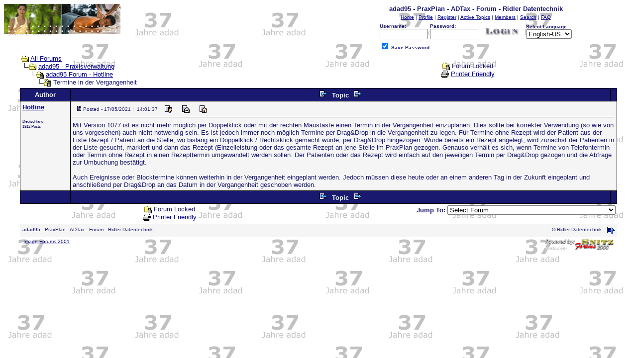

--- FILE ---
content_type: text/html
request_url: https://forum.adad95.de/topic.asp?TOPIC_ID=6088
body_size: 6188
content:
<!--INCLUDE FILE="LangMODS.asp"--><style type="text/css" >
body 
{ background-image: url("images/37JahreAdad.png");
}
    </style>
<html>

<head>
<title>adad95 - PraxPlan - ADTax - Forum - Ridler Datentechnik</title>
<meta http-equiv="refresh" content="0;url=/topic.asp?TOPIC_ID=6088">
<SCRIPT LANGUAGE="JavaScript">

<!--//
if (navigator.browserLanguage)
var blc = navigator.browserLanguage;
else
var blc = navigator.language;
//-->
<!--
 var snitzcookietag = "Snitz00Lang";
 var langcode;
 switch (blc.substr(0,2)) {
 case 'de':
 langcode='1031';
 break;
 case 'en-us':
 langcode='1033';
 break;
 default:
 langcode='1033';
}
 var resstr= snitzcookietag + '=' + langcode;
 var expiration_date = new Date ();
 expiration_date.setFullYear (expiration_date.getFullYear () + 1);
 expiration_date = expiration_date.toGMTString ();
 var strURL = escape('/');
 document.cookie = resstr + ';expires=' + expiration_date + '; ' + 'path=' + strURL + '; ';
 location.reload();
// -->
</SCRIPT>
</head>
<boby>
</boby>
</html>
<html>

<head>
<meta http-equiv="Content-Type" content="text/html; charset=ISO-8859-1">
<meta http-equiv="content-language" content="de">
<meta name="Language" content="German">
<title>adad95 - PraxPlan - ADTax - Forum - Ridler Datentechnik - Termine in der Vergangenheit</title>
<meta name="copyright" content="This Forum code is Copyright (C) 2000-06 Michael Anderson, Pierre Gorissen, Huw Reddick and Richard Kinser, Non-Forum Related code is Copyright (C) Ridler Datentechnik">
<meta name="author" content="Ridler Datentechnik">
<meta name="robots" content="all">
<meta name="revisit-after" content="1 days">
<meta name="keywords" content="Physiotherapieforum, Forum f�r Physiotherapeuten, Ergotherapieforum, Forum f�r Ergotherapeuten, Logop�dieforum, Forum f�r Logop�die, Forum f�r Masseure, Podologieforum, Forum f�r Podologen, Deutsches Physio- und Massageforum, adad95, ADTax, PraxPlan, eigene Kassenabrechnung nach �302, sonstige Leistungserbringer">
<meta name="description" content="Forum und Informationsplattform f�r Physiotherapeuten, Masseure, Ergotherapeuten, Logop�den und Podologen, Fragen und L�sungen zur Praxisverwaltung adad95, ADTax und praxplan, Diskussion und Anwenderaustausch">
<script language="JavaScript" type="text/javascript">
<!-- hide from JavaScript-challenged browsers
function openWindow(url) {
	popupWin = window.open(url,'new_page','width=400,height=400')
}
function openWindow2(url) {
	popupWin = window.open(url,'new_page','width=400,height=450')
}
function openWindow3(url) {
	popupWin = window.open(url,'new_page','width=400,height=450,scrollbars=yes')
}
function openWindow4(url) {
	popupWin = window.open(url,'new_page','width=400,height=525')
}
function openWindow5(url) {
	popupWin = window.open(url,'new_page','width=450,height=525,scrollbars=yes,toolbars=yes,menubar=yes,resizable=yes')
}
function openWindow6(url) {
	popupWin = window.open(url,'new_page','width=500,height=450,scrollbars=yes')
}
function openWindowHelp(url) {
	popupWin = window.open(url,'new_page','width=470,height=200,scrollbars=yes')
}
// done hiding -->
</script>
<style type="text/css">
<!--
a:link    {color:darkblue;text-decoration:underline}
a:visited {color:blue;text-decoration:underline}
a:hover   {color:red;text-decoration:underline}
a:active  {color:red;text-decoration:}
.spnMessageText a:link    {color:darkblue;text-decoration:underline}
.spnMessageText a:visited {color:blue;text-decoration:underline}
.spnMessageText a:hover   {color:red;text-decoration:underline}
.spnMessageText a:active  {color:red;text-decoration:underline}
.spnSearchHighlight {background-color:yellow}
input.radio {background:lightsteelblue;color:#000000}
-->
</style>
</head>

<body bgColor="white" text="midnightblue" link="darkblue" aLink="red" vLink="blue">
<a name="top"></a>

<table align="center" border="0" cellPadding="0" cellSpacing="0" width="100%">
  <tr>
    <td valign="top" width="50%"><a href="../banner.asp?ID=FORUM" tabindex="-1"><img src="images/Ridler_Datentechnik.gif" border="0" alt="adad95 - PraxPlan - ADTax - Forum - Ridler Datentechnik" title="adad95 - PraxPlan - ADTax - Forum - Ridler Datentechnik" /></a></td>
    <td align="center" valign="top" width="50%">
      <table border="0" cellPadding="2" cellSpacing="0">
        <tr>
          <td align="center"><font face="Verdana, Arial, Helvetica" size="2"><b>adad95 - PraxPlan - ADTax - Forum - Ridler Datentechnik</b></font></td>
        </tr>
        <tr>
          <td align="center"><font face="Verdana, Arial, Helvetica" size="1">
          <a href="https://www.adad95.de" onMouseOver="(window.status='Zur&uuml;ck zur Startseite'); return true" onMouseOut="(window.status=''); return true" tabindex="-1"><acronym title="Zur&uuml;ck zur Startseite">Startseite</acronym></a>
          |
          <a href="pop_profile.asp?mode=Edit" onMouseOver="(window.status='Ver&auml;ndern Sie Ihr pers&ouml;nliches Profil...'); return true" onMouseOut="(window.status=''); return true" tabindex="-1"><acronym title="Ver&auml;ndern Sie Ihr pers&ouml;nliches Profil...">Profil</acronym></a>
          |
          <a href="register.asp" onMouseOver="(window.status='Registrieren, um Beitr&auml;ge schreiben zu k&ouml;nnen...'); return true" onMouseOut="(window.status=''); return true" tabindex="-1"><acronym title="Registrieren, um Beitr&auml;ge schreiben zu k&ouml;nnen...">Registrieren</acronym></a>
          |
          <a href="active.asp" onMouseOver="(window.status='Hier sehen Sie, in welchen Themen neue Beitr&auml;ge seit Ihrem letzten Besuch erstellt wurden...'); return true" onMouseOut="(window.status=''); return true" tabindex="-1"><acronym title="Hier sehen Sie, in welchen Themen neue Beitr&auml;ge seit Ihrem letzten Besuch erstellt wurden...">Neue Beitr&auml;ge</acronym></a>
          |
          <a href="members.asp" onMouseOver="(window.status='Derzeitige Mitglieder dieses Forums...'); return true" onMouseOut="(window.status=''); return true" tabindex="-1"><acronym title="Derzeitige Mitglieder dieses Forums...">Mitglieder</acronym></a>
          |
          <a href="search.asp" onMouseOver="(window.status='Suche nach Schl&uuml;sselwort, Datum und/oder Name...'); return true" onMouseOut="(window.status=''); return true" tabindex="-1"><acronym title="Suche nach Schl&uuml;sselwort, Datum und/oder Name...">Suchen</acronym></a>
          |
          <a href="faq.asp" onMouseOver="(window.status='Antworten auf h&auml;ufig gestellte Fragen...'); return true" onMouseOut="(window.status=''); return true" tabindex="-1"><acronym title="Antworten auf h&auml;ufig gestellte Fragen...">FAQ</acronym></a>          </font></td>
        </tr>
        <form action="/topic.asp" method="post" id="form1" name="form1">
        <input type="hidden" name="Method_Type" value="login">
        <tr>
          <td align="center">
            <table>
              <tr>
                <td><font face="Verdana, Arial, Helvetica" size="1"><b>Benutzername:</b></font><br />
                <input type="text" name="Name" size="10" maxLength="25" value=""></td>
                <td><font face="Verdana, Arial, Helvetica" size="1"><b>Passwort:</b></font><br />
                <input type="password" name="Password" size="10" maxLength="25" value=""></td>
                <td valign="bottom">
                <input src="images/Lang1031button_login.gif" type="image" border="0" value="Login" id="submit1" name="Login">
                </td>
                <td>

<SCRIPT LANGUAGE="JavaScript">
<!--
function LangReload(myform) {
	var snitzcookietag = "Snitz00Lang";
	var langcode = myform.LanguageSelector.options[myform.LanguageSelector.selectedIndex].value;
	var resstr= snitzcookietag + '=' + langcode;
	var expiration_date = new Date ();
	expiration_date . setFullYear (expiration_date . getFullYear () + 1);
	expiration_date = expiration_date . toGMTString ();
	var strURL = escape('/');
	document.cookie = resstr + ';expires=' + expiration_date + '; ' + 'path=' + strURL + '; ';
	location.reload();
	return false;
}
// -->
</SCRIPT>

  <font face="Verdana, Arial, Helvetica" size="1"><b>Sprache w&auml;hlen</b></font><br />
<select class="" onChange="LangReload(this.form)" name="LanguageSelector" id="LanguageSelector">
   <option value="1031" selected>Deutsch-DE </option>
   <option value="1033"> English-US </option>
  </select>
                </td>
    </tr>
              <tr>
                <td colspan="4" align="left"><font face="Verdana, Arial, Helvetica" size="1">
                <input type="checkbox" name="SavePassWord" value="true" tabindex="-1" CHECKED><b> Passwort speichern</b></font></td>
              </tr>
            </table>
          </td>
        </tr>
        </form>
      </table>
    </td>
  </tr>
</table>
<table align="center" border="0" cellPadding="0" cellSpacing="0" width="95%">
  <tr>
    <td>
    <script language="JavaScript" type="text/javascript">
    <!--
    function unsub_confirm(link){
    	var where_to= confirm('M&ouml;chten Sie dieses Abonnement wirklich abbestellen?');
       if (where_to== true) {
       	popupWin = window.open(link,'new_page','width=400,height=400')
       }
    }
    //-->
    </script>
    <script language="JavaScript" type="text/javascript">
    function ChangePage(fnum){
    	if (fnum == 1) {
    		document.PageNum1.submit();
    	}
    	else {
    		document.PageNum2.submit();
    	}
    }
    </script>
    <script language="JavaScript" type="text/javascript">
    <!--
    function jumpTo(s) {if (s.selectedIndex != 0) location.href = s.options[s.selectedIndex].value;return 1;}
    // -->
    </script>
      <table border="0" width="100%">
        <tr>
          <td width="50%" align="left" nowrap><font face="Verdana, Arial, Helvetica" size="2">
          <img src="images/icon_folder_open.gif" width="15" height="15" border="0" alt="" title="" align="absmiddle" />&nbsp;<a href="default.asp">Alle Foren</a><br />
          <img src="images/icon_bar.gif" width="15" height="15" border="0" alt="" title="" align="absmiddle" /><img src="images/icon_folder_open.gif" width="15" height="15" border="0" alt="" title="" align="absmiddle" />&nbsp;<a href="default.asp?CAT_ID=18">adad95 - Praxisverwaltung</a><br />
          <img src="images/icon_blank.gif" width="15" height="15" border="0" alt="" title="" align="absmiddle" /><img src="images/icon_bar.gif" width="15" height="15" border="0" alt="" title="" align="absmiddle" /><img src="images/icon_folder_closed.gif" width="15" height="15" border="0" alt="" title="" align="absmiddle" />&nbsp;<a href="forum.asp?FORUM_ID=25">adad95 Forum - Hotline</a><br />
          <img src="images/icon_blank.gif" width="15" height="15" border="0" alt="" title="" align="absmiddle" /><img src="images/icon_blank.gif" width="15" height="15" border="0" alt="" title="" align="absmiddle" /><img src="images/icon_bar.gif" width="15" height="15" border="0" alt="" title="" align="absmiddle" /><img src="images/icon_folder_closed_topic.gif" width="15" height="15" border="0" alt="" title="" align="absmiddle" />&nbsp;Termine in der Vergangenheit</font></td>
          <td align="center" width="50%">
          <font face="Verdana, Arial, Helvetica" size="2">
          <img src="images/icon_folder_locked.gif" width="15" height="15" border="0" alt="" title="" align="absmiddle" />&nbsp;Forum geschlossen
          <br /><a href="JavaScript:openWindow5('pop_printer_friendly.asp?TOPIC_ID=6088')"><img src="images/icon_print.gif" width="16" height="17" border="0" alt="" title="" align="absmiddle" /></a>&nbsp;<a href="JavaScript:openWindow5('pop_printer_friendly.asp?TOPIC_ID=6088')">Drucken</a>
          </font></td>
        </tr>
      </table>
    </td>
  </tr>
</table>
<table align="center" border="0" cellPadding="0" cellSpacing="0" width="95%">
  <tr>
    <td>
      <table border="0" width="100%" cellspacing="0" cellpadding="0" align="center">
        <tr>
          <td bgcolor="black">
            <table border="0" width="100%" cellspacing="1" cellpadding="4">
              <tr>
                <td align="center" bgcolor="midnightblue" width="100" nowrap><b><font face="Verdana, Arial, Helvetica" size="2" color="mintcream">Autor</font></b></td>
                <td align="center" bgcolor="midnightblue" width="100%"><b><font face="Verdana, Arial, Helvetica" size="2" color="mintcream">
                <a href="topic.asp?TOPIC_ID=6112"><img src="images/icon_go_left.gif" width="15" height="15" border="0" alt="Vorheriges Thema" title="Vorheriges Thema" align="top" hspace="6" /></a><b><font face="Verdana, Arial, Helvetica" size="2" color="mintcream">&nbsp;Thema&nbsp;</font></b><a href="topic.asp?TOPIC_ID=5954"><img src="images/icon_go_right.gif" width="15" height="15" border="0" alt="N&auml;chstes Thema" title="N&auml;chstes Thema" align="top" hspace="6" /></a></font></b></td>
                <td align="right" bgcolor="midnightblue" nowrap><font face="Verdana, Arial, Helvetica" size="2">&nbsp;</font></td>
              </tr>
              <tr>
                <td bgcolor="whitesmoke" valign="top" width="100" nowrap>
                <p><font color="midnightblue" face="Verdana, Arial, Helvetica" size="2"><b><span class="spnMessageText"><a href="pop_profile.asp?mode=display&id=4" title="Hotline's Profil betrachten" onMouseOver="(window.status='Hotline\'s Profil betrachten'); return true" onMouseOut="(window.status=''); return true">Hotline</a></span></b></font><br />
                </p>
                <p>
                <font color="midnightblue" face="Verdana, Arial, Helvetica" size="1"><small>Deutschland</small></font><br />
                <font color="midnightblue" face="Verdana, Arial, Helvetica" size="1"><small>1912 Beitr&auml;ge</small></font></p></td>
                <td bgcolor="whitesmoke" width="100%" colspan="2" valign="top">
                  <table width="100%" height="100%" border="0" cellspacing="0" cellpadding="0">
                    <tr>
                      <td valign="top">
                      <img src="images/icon_posticon.gif" width="15" height="15" border="0" alt="" title="" hspace="3" /><font color="midnightblue" face="Verdana, Arial, Helvetica" size="1">Gesendet am:&nbsp;-&nbsp;17/05/2021&nbsp;:&nbsp; 14:01:37</font>
                      &nbsp;<a href="pop_profile.asp?mode=display&id=4"><img src="images/icon_profile.gif" width="15" height="15" border="0" alt="Profil ansehen" title="Profil ansehen" align="absmiddle" hspace="6" /></a>
                      &nbsp;<a href="JavaScript:openWindow('pop_mail.asp?id=4')"><img src="images/icon_email.gif" width="15" height="15" border="0" alt="E-Mail an den Autor" title="E-Mail an den Autor" align="absmiddle" hspace="6" /></a>
                      &nbsp;<a href="http://www.adad95.de" target="_blank"><img src="images/icon_homepage.gif" width="15" height="15" border="0" alt="Besuche Hotline's Homepage" title="Besuche Hotline's Homepage" align="absmiddle" hspace="6" /></a>
                      <hr noshade size="1"></td>
                    </tr>
                    <tr>
                      <td valign="top" height="100%"><font face="Verdana, Arial, Helvetica" size="2" color="midnightblue"><span class="spnMessageText" id="msg"> Mit Version 1077 ist es nicht mehr m�glich per Doppelklick oder mit der rechten Maustaste einen Termin in der Vergangenheit einzuplanen. Dies sollte bei korrekter Verwendung (so wie von uns vorgesehen) auch nicht notwendig sein. Es ist jedoch immer noch m�glich Termine per Drag&Drop in die Vergangenheit zu legen. F�r Termine ohne Rezept wird der Patient aus der Liste Rezept / Patient an die Stelle, wo bislang ein Doppelklick / Rechtsklick gemacht wurde, per Drag&Drop hingezogen. Wurde bereits ein Rezept angelegt, wird zun�chst der Patienten in der Liste gesucht, markiert und dann das Rezept (Einzelleistung oder das gesamte Rezept an jene Stelle im PraxPlan gezogen. Genauso verh�lt es sich, wenn Termine von Telefontermin oder Termin ohne Rezept in einen Rezepttermin umgewandelt werden sollen. Der Patienten oder das Rezept wird einfach auf den jeweiligen Termin per Drag&Drop gezogen und die Abfrage zur Umbuchung best�tigt.<br /><br />Auch Ereignisse oder Blocktermine k�nnen weiterhin in der Vergangenheit eingeplant werden. Jedoch m�ssen diese heute oder an einem anderen Tag in der Zukunft eingeplant und anschlie�end per Drag&Drop an das Datum in der Vergangenheit geschoben werden.</span id="msg"></font></td>
                    </tr>
                  </table>
                </td>
              </tr>
              <tr>
                <td align="center" bgcolor="midnightblue" width="100" nowrap><b><font face="Verdana, Arial, Helvetica" size="2" color="mintcream">&nbsp;</font></b></td>
                <td align="center" bgcolor="midnightblue" width="100%"><b><font face="Verdana, Arial, Helvetica" size="2" color="mintcream">
                <a href="topic.asp?TOPIC_ID=6112"><img src="images/icon_go_left.gif" width="15" height="15" border="0" alt="Vorheriges Thema" title="Vorheriges Thema" align="top" hspace="6" /></a><b><font face="Verdana, Arial, Helvetica" size="2" color="mintcream">&nbsp;Thema&nbsp;</font></b><a href="topic.asp?TOPIC_ID=5954"><img src="images/icon_go_right.gif" width="15" height="15" border="0" alt="N&auml;chstes Thema" title="N&auml;chstes Thema" align="top" hspace="6" /></a></font></b></td>
                <td align="right" bgcolor="midnightblue" nowrap><font face="Verdana, Arial, Helvetica" size="2">&nbsp;</font></td>
              </tr>
            </table>
          </td>
        </tr>
      </table>
    </td>
  </tr>
</table>
<table align="center" border="0" cellPadding="0" cellSpacing="0" width="95%">
  <tr>
    <td>
      <table width="100%">
        <tr>
          <td align="center" valign="top" width="50%">
          <font face="Verdana, Arial, Helvetica" size="2">
          <img src="images/icon_folder_locked.gif" width="15" height="15" border="0" alt="" title="" align="absmiddle" />&nbsp;Forum geschlossen
          <br /><a href="JavaScript:openWindow5('pop_printer_friendly.asp?TOPIC_ID=6088')"><img src="images/icon_print.gif" width="16" height="17" border="0" alt="" title="" align="absmiddle" /></a>&nbsp;<a href="JavaScript:openWindow5('pop_printer_friendly.asp?TOPIC_ID=6088')">Drucken</a>
          </font></td>
          <td align="right" valign="top" width="50%" nowrap>
          <!-- START JUMP TO -->
          <form name="Stuff">
          <font face="Verdana, Arial, Helvetica" size="2"><b>Springe zu:</b></font>
          <select name="SelectMenu" size="1" onchange="if(this.options[this.selectedIndex].value != '' ){ jumpTo(this) }">
          	<option value="">Forum w&auml;hlen</option>
          	<option value="default.asp?CAT_ID=18">adad95 - Praxisverwaltung</option>
          	<option value="forum.asp?FORUM_ID=25">&nbsp;&nbsp;&nbsp;&nbsp;&nbsp;&nbsp;adad95 Forum - Hotline</option>
          	<option value="forum.asp?FORUM_ID=41">&nbsp;&nbsp;&nbsp;&nbsp;&nbsp;&nbsp;adad95 Videohilfen</option>
          	<option value="forum.asp?FORUM_ID=40">&nbsp;&nbsp;&nbsp;&nbsp;&nbsp;&nbsp;adad95 Forum - Kundenfragen - L�sungen</option>
          	<option value="forum.asp?FORUM_ID=39">&nbsp;&nbsp;&nbsp;&nbsp;&nbsp;&nbsp;adad95 Verbesserungsvorschl�ge</option>
          	<option value="forum.asp?FORUM_ID=36">&nbsp;&nbsp;&nbsp;&nbsp;&nbsp;&nbsp;adad95 Mitgliedsverwaltung</option>
          	<option value="forum.asp?FORUM_ID=27">&nbsp;&nbsp;&nbsp;&nbsp;&nbsp;&nbsp;Tarifupdates</option>
          	<option value="forum.asp?FORUM_ID=30">&nbsp;&nbsp;&nbsp;&nbsp;&nbsp;&nbsp;Kostentr�geradressen ohne DTA</option>
          	<option value="forum.asp?FORUM_ID=29">&nbsp;&nbsp;&nbsp;&nbsp;&nbsp;&nbsp;Lob und Tadel</option>
          	<option value="default.asp?CAT_ID=26">adad95 - Praxisverwaltung  Version 2012</option>
          	<option value="forum.asp?FORUM_ID=37">&nbsp;&nbsp;&nbsp;&nbsp;&nbsp;&nbsp;adad95 2012 Beta</option>
          	<option value="forum.asp?FORUM_ID=24">&nbsp;&nbsp;&nbsp;&nbsp;&nbsp;&nbsp;adad95 2012 Forum - Kundenfragen - L�sungen</option>
          	<option value="forum.asp?FORUM_ID=26">&nbsp;&nbsp;&nbsp;&nbsp;&nbsp;&nbsp;adad95 2012 Verbesserungsvorschl�ge</option>
          	<option value="default.asp?CAT_ID=11">ADTax - �302 Abrechnung pur</option>
          	<option value="forum.asp?FORUM_ID=17">&nbsp;&nbsp;&nbsp;&nbsp;&nbsp;&nbsp;ADTax Hotline</option>
          	<option value="forum.asp?FORUM_ID=42">&nbsp;&nbsp;&nbsp;&nbsp;&nbsp;&nbsp;ADTax Forum - Kundenfragen - L�sungen</option>
          	<option value="forum.asp?FORUM_ID=16">&nbsp;&nbsp;&nbsp;&nbsp;&nbsp;&nbsp;ADTax Vertragsfragen zu Kauf- und Servicevertrag</option>
          	<option value="default.asp?CAT_ID=4">Eigene Kassenabrechnung</option>
          	<option value="forum.asp?FORUM_ID=2">&nbsp;&nbsp;&nbsp;&nbsp;&nbsp;&nbsp;Fragen zur eigenen Abrechnung</option>
          	<option value="default.asp?CAT_ID=23">PraxPlan als eigenst�ndige L�sung (nicht adad95)</option>
          	<option value="forum.asp?FORUM_ID=31">&nbsp;&nbsp;&nbsp;&nbsp;&nbsp;&nbsp;PraxPlan Hotline</option>
          	<option value="forum.asp?FORUM_ID=32">&nbsp;&nbsp;&nbsp;&nbsp;&nbsp;&nbsp;PraxPlan Kundenforum</option>
          	<option value="forum.asp?FORUM_ID=33">&nbsp;&nbsp;&nbsp;&nbsp;&nbsp;&nbsp;PraxPlan Verbesserungsvorschl�ge</option>
          	<option value="default.asp?CAT_ID=6">Allgemeine Themen</option>
          	<option value="forum.asp?FORUM_ID=14">&nbsp;&nbsp;&nbsp;&nbsp;&nbsp;&nbsp;Neue HMR ab 01.07.2004</option>
          	<option value="forum.asp?FORUM_ID=12">&nbsp;&nbsp;&nbsp;&nbsp;&nbsp;&nbsp;An- und Verkauf</option>
          	<option value="forum.asp?FORUM_ID=11">&nbsp;&nbsp;&nbsp;&nbsp;&nbsp;&nbsp;Stellenangebote</option>
          	<option value="forum.asp?FORUM_ID=21">&nbsp;&nbsp;&nbsp;&nbsp;&nbsp;&nbsp;Urteile</option>
          	<option value="default.asp?CAT_ID=30">30 Jahre - 30 Tage - 30 Euro Aktion</option>
          	<option value="forum.asp?FORUM_ID=43">&nbsp;&nbsp;&nbsp;&nbsp;&nbsp;&nbsp;30 Jahre - 30 Tage - 30 Euro</option>
          	<option value="default.asp?CAT_ID=24">20 Jahre - 20 Tage - 20 Euro Aktion</option>
          	<option value="forum.asp?FORUM_ID=34">&nbsp;&nbsp;&nbsp;&nbsp;&nbsp;&nbsp;H�ufig gestellte Fragen zum Jubil�umsangebot</option>
          	<option value="default.asp?CAT_ID=1">adad95 - Praxisverwaltung - 4.x</option>
          	<option value="forum.asp?FORUM_ID=18">&nbsp;&nbsp;&nbsp;&nbsp;&nbsp;&nbsp;W�nsche und Vorschl�ge</option>
          	<option value="forum.asp?FORUM_ID=19">&nbsp;&nbsp;&nbsp;&nbsp;&nbsp;&nbsp;Tarifupdates</option>
          	<option value="forum.asp?FORUM_ID=23">&nbsp;&nbsp;&nbsp;&nbsp;&nbsp;&nbsp;Jahreswechsel 2005 - 2006</option>
          	<option value="forum.asp?FORUM_ID=20">&nbsp;&nbsp;&nbsp;&nbsp;&nbsp;&nbsp;Jahreswechsel 2004 - 2005</option>
          	<option value="forum.asp?FORUM_ID=9">&nbsp;&nbsp;&nbsp;&nbsp;&nbsp;&nbsp;Hotline allgemein</option>
          	<option value="forum.asp?FORUM_ID=15">&nbsp;&nbsp;&nbsp;&nbsp;&nbsp;&nbsp;Hotline aktuell</option>
          	<option value="forum.asp?FORUM_ID=1">&nbsp;&nbsp;&nbsp;&nbsp;&nbsp;&nbsp;adad95 Forum</option>
          	<option value="default.asp?CAT_ID=5">Witziges</option>
          	<option value="forum.asp?FORUM_ID=13">&nbsp;&nbsp;&nbsp;&nbsp;&nbsp;&nbsp;Was zum schmunzeln</option>
          	<option value="">&nbsp;--------------------</option>
          	<option value="https://www.adad95.de">Startseite</option>
          	<option value="active.asp">Neue Beitr&auml;ge</option>
          	<option value="faq.asp">F A Q</option>
          	<option value="members.asp">Mitglieder</option>
          	<option value="search.asp">Suchen</option>
          </select>
          </form>
          <!-- END JUMP TO -->
          </td>
        </tr>
      </table>
    </td>
  </tr>
</table>
<table width="95%" align="center" border="0" bgcolor="whitesmoke" cellpadding="0" cellspacing="1">
  <tr>
    <td>
      <table border="0" width="100%" align="center" cellpadding="4" cellspacing="0">
        <tr>
          <td bgcolor="whitesmoke" align="left" valign="top" nowrap><font face="Verdana, Arial, Helvetica" size="1" color="midnightblue">adad95 - PraxPlan - ADTax - Forum - Ridler Datentechnik</font></td>
          <td bgcolor="whitesmoke" align="right" valign="top" nowrap><font face="Verdana, Arial, Helvetica" size="1" color="midnightblue">&copy; Ridler Datentechnik</font></td>
          <td bgcolor="whitesmoke" width="10" nowrap><a href="#top" onMouseOver="(window.status='Zur&uuml;ck an den Seitenanfang...'); return true" onMouseOut="(window.status=''); return true" tabindex="-1"><img src="images/icon_go_up.gif" width="15" height="15" border="0" alt="Zum Anfang der Seite" title="Zum Anfang der Seite" align="right" /></a></td>
        </tr>
      </table>
    </td>
  </tr>
</table>
<table border="0" width="95%" align="center" cellpadding="4" cellspacing="0">
  <tr valign="top">
    <td width="33%" align="left"><font face="Verdana, Arial, Helvetica" size="1">
    &nbsp;<a href="http://www.forums2001.ca" target="_blank" tabindex="-1"><acronym title="Modded By: Image Forums 2001 
Version: 3.4.06 Multi-Language V2">Image Forums 2001</acronym></a></font></td>
    <td width="33%" align="right"><font face="Verdana, Arial, Helvetica" size="1"><a href="http://forum.snitz.com" target="_blank" tabindex="-1"><acronym title="Powered By: Snitz Forums 2000 Version 3.4.06"><img src="images/logo_powered_by.gif" border="0" alt="Powered By: Snitz Forums 2000 Version 3.4.06" title="Powered By: Snitz Forums 2000 Version 3.4.06" /></acronym></a></font></td>
  </tr>
</table>
</body>
</html>


--- FILE ---
content_type: text/html
request_url: https://forum.adad95.de/topic.asp?TOPIC_ID=6088
body_size: 5831
content:
<!--INCLUDE FILE="LangMODS.asp"--><style type="text/css" >
body 
{ background-image: url("images/37JahreAdad.png");
}
    </style>
<html>

<head>
<meta http-equiv="Content-Type" content="text/html; charset=ISO-8859-1">
<meta http-equiv="content-language" content="de">
<meta name="Language" content="German">
<title>adad95 - PraxPlan - ADTax - Forum - Ridler Datentechnik - Termine in der Vergangenheit</title>
<meta name="copyright" content="This Forum code is Copyright (C) 2000-06 Michael Anderson, Pierre Gorissen, Huw Reddick and Richard Kinser, Non-Forum Related code is Copyright (C) Ridler Datentechnik">
<meta name="author" content="Ridler Datentechnik">
<meta name="robots" content="all">
<meta name="revisit-after" content="1 days">
<meta name="keywords" content="Physiotherapieforum, Forum für Physiotherapeuten, Ergotherapieforum, Forum für Ergotherapeuten, Logopädieforum, Forum für Logopädie, Forum für Masseure, Podologieforum, Forum für Podologen, Deutsches Physio- und Massageforum, adad95, ADTax, PraxPlan, eigene Kassenabrechnung nach §302, sonstige Leistungserbringer">
<meta name="description" content="Forum und Informationsplattform für Physiotherapeuten, Masseure, Ergotherapeuten, Logopäden und Podologen, Fragen und Lösungen zur Praxisverwaltung adad95, ADTax und praxplan, Diskussion und Anwenderaustausch">
<script language="JavaScript" type="text/javascript">
<!-- hide from JavaScript-challenged browsers
function openWindow(url) {
	popupWin = window.open(url,'new_page','width=400,height=400')
}
function openWindow2(url) {
	popupWin = window.open(url,'new_page','width=400,height=450')
}
function openWindow3(url) {
	popupWin = window.open(url,'new_page','width=400,height=450,scrollbars=yes')
}
function openWindow4(url) {
	popupWin = window.open(url,'new_page','width=400,height=525')
}
function openWindow5(url) {
	popupWin = window.open(url,'new_page','width=450,height=525,scrollbars=yes,toolbars=yes,menubar=yes,resizable=yes')
}
function openWindow6(url) {
	popupWin = window.open(url,'new_page','width=500,height=450,scrollbars=yes')
}
function openWindowHelp(url) {
	popupWin = window.open(url,'new_page','width=470,height=200,scrollbars=yes')
}
// done hiding -->
</script>
<style type="text/css">
<!--
a:link    {color:darkblue;text-decoration:underline}
a:visited {color:blue;text-decoration:underline}
a:hover   {color:red;text-decoration:underline}
a:active  {color:red;text-decoration:}
.spnMessageText a:link    {color:darkblue;text-decoration:underline}
.spnMessageText a:visited {color:blue;text-decoration:underline}
.spnMessageText a:hover   {color:red;text-decoration:underline}
.spnMessageText a:active  {color:red;text-decoration:underline}
.spnSearchHighlight {background-color:yellow}
input.radio {background:lightsteelblue;color:#000000}
-->
</style>
</head>

<body bgColor="white" text="midnightblue" link="darkblue" aLink="red" vLink="blue">
<a name="top"></a>

<table align="center" border="0" cellPadding="0" cellSpacing="0" width="100%">
  <tr>
    <td valign="top" width="50%"><a href="../banner.asp?ID=FORUM" tabindex="-1"><img src="images/Ridler_Datentechnik.gif" border="0" alt="adad95 - PraxPlan - ADTax - Forum - Ridler Datentechnik" title="adad95 - PraxPlan - ADTax - Forum - Ridler Datentechnik" /></a></td>
    <td align="center" valign="top" width="50%">
      <table border="0" cellPadding="2" cellSpacing="0">
        <tr>
          <td align="center"><font face="Verdana, Arial, Helvetica" size="2"><b>adad95 - PraxPlan - ADTax - Forum - Ridler Datentechnik</b></font></td>
        </tr>
        <tr>
          <td align="center"><font face="Verdana, Arial, Helvetica" size="1">
          <a href="https://www.adad95.de" onMouseOver="(window.status='Homepage'); return true" onMouseOut="(window.status=''); return true" tabindex="-1"><acronym title="Homepage">Home</acronym></a>
          |
          <a href="pop_profile.asp?mode=Edit" onMouseOver="(window.status='Edit your personal profile...'); return true" onMouseOut="(window.status=''); return true" tabindex="-1"><acronym title="Edit your personal profile...">Profile</acronym></a>
          |
          <a href="register.asp" onMouseOver="(window.status='Register to post to our forum...'); return true" onMouseOut="(window.status=''); return true" tabindex="-1"><acronym title="Register to post to our forum...">Register</acronym></a>
          |
          <a href="active.asp" onMouseOver="(window.status='See what topics have been active since your last visit...'); return true" onMouseOut="(window.status=''); return true" tabindex="-1"><acronym title="See what topics have been active since your last visit...">Active Topics</acronym></a>
          |
          <a href="members.asp" onMouseOver="(window.status='Current members of these forums...'); return true" onMouseOut="(window.status=''); return true" tabindex="-1"><acronym title="Current members of these forums...">Members</acronym></a>
          |
          <a href="search.asp" onMouseOver="(window.status='Perform a search by keyword, date, and/or name...'); return true" onMouseOut="(window.status=''); return true" tabindex="-1"><acronym title="Perform a search by keyword, date, and/or name...">Search</acronym></a>
          |
          <a href="faq.asp" onMouseOver="(window.status='Answers to Frequently Asked Questions...'); return true" onMouseOut="(window.status=''); return true" tabindex="-1"><acronym title="Answers to Frequently Asked Questions...">FAQ</acronym></a>          </font></td>
        </tr>
        <form action="/topic.asp" method="post" id="form1" name="form1">
        <input type="hidden" name="Method_Type" value="login">
        <tr>
          <td align="center">
            <table>
              <tr>
                <td><font face="Verdana, Arial, Helvetica" size="1"><b>Username:</b></font><br />
                <input type="text" name="Name" size="10" maxLength="25" value=""></td>
                <td><font face="Verdana, Arial, Helvetica" size="1"><b>Password:</b></font><br />
                <input type="password" name="Password" size="10" maxLength="25" value=""></td>
                <td valign="bottom">
                <input src="images/lang1033button_login.gif" type="image" border="0" value="Login" id="submit1" name="Login">
                </td>
                <td>

<SCRIPT LANGUAGE="JavaScript">
<!--
function LangReload(myform) {
	var snitzcookietag = "Snitz00Lang";
	var langcode = myform.LanguageSelector.options[myform.LanguageSelector.selectedIndex].value;
	var resstr= snitzcookietag + '=' + langcode;
	var expiration_date = new Date ();
	expiration_date . setFullYear (expiration_date . getFullYear () + 1);
	expiration_date = expiration_date . toGMTString ();
	var strURL = escape('/');
	document.cookie = resstr + ';expires=' + expiration_date + '; ' + 'path=' + strURL + '; ';
	location.reload();
	return false;
}
// -->
</SCRIPT>

  <font face="Verdana, Arial, Helvetica" size="1"><b>Select Language</b></font><br />
<select class="" onChange="LangReload(this.form)" name="LanguageSelector" id="LanguageSelector">
   <option value="1033" selected>English-US </option>
   <option value="1031"> Deutsch-DE </option>
  </select>
                </td>
    </tr>
              <tr>
                <td colspan="4" align="left"><font face="Verdana, Arial, Helvetica" size="1">
                <input type="checkbox" name="SavePassWord" value="true" tabindex="-1" CHECKED><b> Save Password</b></font></td>
              </tr>
            </table>
          </td>
        </tr>
        </form>
      </table>
    </td>
  </tr>
</table>
<table align="center" border="0" cellPadding="0" cellSpacing="0" width="95%">
  <tr>
    <td>
    <script language="JavaScript" type="text/javascript">
    <!--
    function unsub_confirm(link){
    	var where_to= confirm('Do you really want to Unsubscribe?');
       if (where_to== true) {
       	popupWin = window.open(link,'new_page','width=400,height=400')
       }
    }
    //-->
    </script>
    <script language="JavaScript" type="text/javascript">
    function ChangePage(fnum){
    	if (fnum == 1) {
    		document.PageNum1.submit();
    	}
    	else {
    		document.PageNum2.submit();
    	}
    }
    </script>
    <script language="JavaScript" type="text/javascript">
    <!--
    function jumpTo(s) {if (s.selectedIndex != 0) location.href = s.options[s.selectedIndex].value;return 1;}
    // -->
    </script>
      <table border="0" width="100%">
        <tr>
          <td width="50%" align="left" nowrap><font face="Verdana, Arial, Helvetica" size="2">
          <img src="images/icon_folder_open.gif" width="15" height="15" border="0" alt="" title="" align="absmiddle" />&nbsp;<a href="default.asp">All Forums</a><br />
          <img src="images/icon_bar.gif" width="15" height="15" border="0" alt="" title="" align="absmiddle" /><img src="images/icon_folder_open.gif" width="15" height="15" border="0" alt="" title="" align="absmiddle" />&nbsp;<a href="default.asp?CAT_ID=18">adad95 - Praxisverwaltung</a><br />
          <img src="images/icon_blank.gif" width="15" height="15" border="0" alt="" title="" align="absmiddle" /><img src="images/icon_bar.gif" width="15" height="15" border="0" alt="" title="" align="absmiddle" /><img src="images/icon_folder_closed.gif" width="15" height="15" border="0" alt="" title="" align="absmiddle" />&nbsp;<a href="forum.asp?FORUM_ID=25">adad95 Forum - Hotline</a><br />
          <img src="images/icon_blank.gif" width="15" height="15" border="0" alt="" title="" align="absmiddle" /><img src="images/icon_blank.gif" width="15" height="15" border="0" alt="" title="" align="absmiddle" /><img src="images/icon_bar.gif" width="15" height="15" border="0" alt="" title="" align="absmiddle" /><img src="images/icon_folder_closed_topic.gif" width="15" height="15" border="0" alt="" title="" align="absmiddle" />&nbsp;Termine in der Vergangenheit</font></td>
          <td align="center" width="50%">
          <font face="Verdana, Arial, Helvetica" size="2">
          <img src="images/icon_folder_locked.gif" width="15" height="15" border="0" alt="" title="" align="absmiddle" />&nbsp;Forum Locked
          <br /><a href="JavaScript:openWindow5('pop_printer_friendly.asp?TOPIC_ID=6088')"><img src="images/icon_print.gif" width="16" height="17" border="0" alt="" title="" align="absmiddle" /></a>&nbsp;<a href="JavaScript:openWindow5('pop_printer_friendly.asp?TOPIC_ID=6088')">Printer Friendly</a>
          </font></td>
        </tr>
      </table>
    </td>
  </tr>
</table>
<table align="center" border="0" cellPadding="0" cellSpacing="0" width="95%">
  <tr>
    <td>
      <table border="0" width="100%" cellspacing="0" cellpadding="0" align="center">
        <tr>
          <td bgcolor="black">
            <table border="0" width="100%" cellspacing="1" cellpadding="4">
              <tr>
                <td align="center" bgcolor="midnightblue" width="100" nowrap><b><font face="Verdana, Arial, Helvetica" size="2" color="mintcream">Author</font></b></td>
                <td align="center" bgcolor="midnightblue" width="100%"><b><font face="Verdana, Arial, Helvetica" size="2" color="mintcream">
                <a href="topic.asp?TOPIC_ID=6112"><img src="images/icon_go_left.gif" width="15" height="15" border="0" alt="Previous Topic" title="Previous Topic" align="top" hspace="6" /></a><b><font face="Verdana, Arial, Helvetica" size="2" color="mintcream">&nbsp;Topic&nbsp;</font></b><a href="topic.asp?TOPIC_ID=5954"><img src="images/icon_go_right.gif" width="15" height="15" border="0" alt="Next Topic" title="Next Topic" align="top" hspace="6" /></a></font></b></td>
                <td align="right" bgcolor="midnightblue" nowrap><font face="Verdana, Arial, Helvetica" size="2">&nbsp;</font></td>
              </tr>
              <tr>
                <td bgcolor="whitesmoke" valign="top" width="100" nowrap>
                <p><font color="midnightblue" face="Verdana, Arial, Helvetica" size="2"><b><span class="spnMessageText"><a href="pop_profile.asp?mode=display&id=4" title="View Hotline's Profile" onMouseOver="(window.status='View Hotline\'s Profile'); return true" onMouseOut="(window.status=''); return true">Hotline</a></span></b></font><br />
                </p>
                <p>
                <font color="midnightblue" face="Verdana, Arial, Helvetica" size="1"><small>Deutschland</small></font><br />
                <font color="midnightblue" face="Verdana, Arial, Helvetica" size="1"><small>1912 Posts</small></font></p></td>
                <td bgcolor="whitesmoke" width="100%" colspan="2" valign="top">
                  <table width="100%" height="100%" border="0" cellspacing="0" cellpadding="0">
                    <tr>
                      <td valign="top">
                      <img src="images/icon_posticon.gif" width="15" height="15" border="0" alt="" title="" hspace="3" /><font color="midnightblue" face="Verdana, Arial, Helvetica" size="1">Posted&nbsp;-&nbsp;17/05/2021&nbsp;:&nbsp; 14:01:37</font>
                      &nbsp;<a href="pop_profile.asp?mode=display&id=4"><img src="images/icon_profile.gif" width="15" height="15" border="0" alt="Show Profile" title="Show Profile" align="absmiddle" hspace="6" /></a>
                      &nbsp;<a href="JavaScript:openWindow('pop_mail.asp?id=4')"><img src="images/icon_email.gif" width="15" height="15" border="0" alt="Email Poster" title="Email Poster" align="absmiddle" hspace="6" /></a>
                      &nbsp;<a href="http://www.adad95.de" target="_blank"><img src="images/icon_homepage.gif" width="15" height="15" border="0" alt="Visit Hotline's Homepage" title="Visit Hotline's Homepage" align="absmiddle" hspace="6" /></a>
                      <hr noshade size="1"></td>
                    </tr>
                    <tr>
                      <td valign="top" height="100%"><font face="Verdana, Arial, Helvetica" size="2" color="midnightblue"><span class="spnMessageText" id="msg"> Mit Version 1077 ist es nicht mehr möglich per Doppelklick oder mit der rechten Maustaste einen Termin in der Vergangenheit einzuplanen. Dies sollte bei korrekter Verwendung (so wie von uns vorgesehen) auch nicht notwendig sein. Es ist jedoch immer noch möglich Termine per Drag&Drop in die Vergangenheit zu legen. Für Termine ohne Rezept wird der Patient aus der Liste Rezept / Patient an die Stelle, wo bislang ein Doppelklick / Rechtsklick gemacht wurde, per Drag&Drop hingezogen. Wurde bereits ein Rezept angelegt, wird zunächst der Patienten in der Liste gesucht, markiert und dann das Rezept (Einzelleistung oder das gesamte Rezept an jene Stelle im PraxPlan gezogen. Genauso verhält es sich, wenn Termine von Telefontermin oder Termin ohne Rezept in einen Rezepttermin umgewandelt werden sollen. Der Patienten oder das Rezept wird einfach auf den jeweiligen Termin per Drag&Drop gezogen und die Abfrage zur Umbuchung bestätigt.<br /><br />Auch Ereignisse oder Blocktermine können weiterhin in der Vergangenheit eingeplant werden. Jedoch müssen diese heute oder an einem anderen Tag in der Zukunft eingeplant und anschließend per Drag&Drop an das Datum in der Vergangenheit geschoben werden.</span id="msg"></font></td>
                    </tr>
                  </table>
                </td>
              </tr>
              <tr>
                <td align="center" bgcolor="midnightblue" width="100" nowrap><b><font face="Verdana, Arial, Helvetica" size="2" color="mintcream">&nbsp;</font></b></td>
                <td align="center" bgcolor="midnightblue" width="100%"><b><font face="Verdana, Arial, Helvetica" size="2" color="mintcream">
                <a href="topic.asp?TOPIC_ID=6112"><img src="images/icon_go_left.gif" width="15" height="15" border="0" alt="Previous Topic" title="Previous Topic" align="top" hspace="6" /></a><b><font face="Verdana, Arial, Helvetica" size="2" color="mintcream">&nbsp;Topic&nbsp;</font></b><a href="topic.asp?TOPIC_ID=5954"><img src="images/icon_go_right.gif" width="15" height="15" border="0" alt="Next Topic" title="Next Topic" align="top" hspace="6" /></a></font></b></td>
                <td align="right" bgcolor="midnightblue" nowrap><font face="Verdana, Arial, Helvetica" size="2">&nbsp;</font></td>
              </tr>
            </table>
          </td>
        </tr>
      </table>
    </td>
  </tr>
</table>
<table align="center" border="0" cellPadding="0" cellSpacing="0" width="95%">
  <tr>
    <td>
      <table width="100%">
        <tr>
          <td align="center" valign="top" width="50%">
          <font face="Verdana, Arial, Helvetica" size="2">
          <img src="images/icon_folder_locked.gif" width="15" height="15" border="0" alt="" title="" align="absmiddle" />&nbsp;Forum Locked
          <br /><a href="JavaScript:openWindow5('pop_printer_friendly.asp?TOPIC_ID=6088')"><img src="images/icon_print.gif" width="16" height="17" border="0" alt="" title="" align="absmiddle" /></a>&nbsp;<a href="JavaScript:openWindow5('pop_printer_friendly.asp?TOPIC_ID=6088')">Printer Friendly</a>
          </font></td>
          <td align="right" valign="top" width="50%" nowrap>
          <!-- START JUMP TO -->
          <form name="Stuff">
          <font face="Verdana, Arial, Helvetica" size="2"><b>Jump To:</b></font>
          <select name="SelectMenu" size="1" onchange="if(this.options[this.selectedIndex].value != '' ){ jumpTo(this) }">
          	<option value="">Select Forum</option>
          	<option value="default.asp?CAT_ID=18">adad95 - Praxisverwaltung</option>
          	<option value="forum.asp?FORUM_ID=25">&nbsp;&nbsp;&nbsp;&nbsp;&nbsp;&nbsp;adad95 Forum - Hotline</option>
          	<option value="forum.asp?FORUM_ID=41">&nbsp;&nbsp;&nbsp;&nbsp;&nbsp;&nbsp;adad95 Videohilfen</option>
          	<option value="forum.asp?FORUM_ID=40">&nbsp;&nbsp;&nbsp;&nbsp;&nbsp;&nbsp;adad95 Forum - Kundenfragen - Lösungen</option>
          	<option value="forum.asp?FORUM_ID=39">&nbsp;&nbsp;&nbsp;&nbsp;&nbsp;&nbsp;adad95 Verbesserungsvorschläge</option>
          	<option value="forum.asp?FORUM_ID=36">&nbsp;&nbsp;&nbsp;&nbsp;&nbsp;&nbsp;adad95 Mitgliedsverwaltung</option>
          	<option value="forum.asp?FORUM_ID=27">&nbsp;&nbsp;&nbsp;&nbsp;&nbsp;&nbsp;Tarifupdates</option>
          	<option value="forum.asp?FORUM_ID=30">&nbsp;&nbsp;&nbsp;&nbsp;&nbsp;&nbsp;Kostenträgeradressen ohne DTA</option>
          	<option value="forum.asp?FORUM_ID=29">&nbsp;&nbsp;&nbsp;&nbsp;&nbsp;&nbsp;Lob und Tadel</option>
          	<option value="default.asp?CAT_ID=26">adad95 - Praxisverwaltung  Version 2012</option>
          	<option value="forum.asp?FORUM_ID=37">&nbsp;&nbsp;&nbsp;&nbsp;&nbsp;&nbsp;adad95 2012 Beta</option>
          	<option value="forum.asp?FORUM_ID=24">&nbsp;&nbsp;&nbsp;&nbsp;&nbsp;&nbsp;adad95 2012 Forum - Kundenfragen - Lösungen</option>
          	<option value="forum.asp?FORUM_ID=26">&nbsp;&nbsp;&nbsp;&nbsp;&nbsp;&nbsp;adad95 2012 Verbesserungsvorschläge</option>
          	<option value="default.asp?CAT_ID=11">ADTax - §302 Abrechnung pur</option>
          	<option value="forum.asp?FORUM_ID=17">&nbsp;&nbsp;&nbsp;&nbsp;&nbsp;&nbsp;ADTax Hotline</option>
          	<option value="forum.asp?FORUM_ID=42">&nbsp;&nbsp;&nbsp;&nbsp;&nbsp;&nbsp;ADTax Forum - Kundenfragen - Lösungen</option>
          	<option value="forum.asp?FORUM_ID=16">&nbsp;&nbsp;&nbsp;&nbsp;&nbsp;&nbsp;ADTax Vertragsfragen zu Kauf- und Servicevertrag</option>
          	<option value="default.asp?CAT_ID=4">Eigene Kassenabrechnung</option>
          	<option value="forum.asp?FORUM_ID=2">&nbsp;&nbsp;&nbsp;&nbsp;&nbsp;&nbsp;Fragen zur eigenen Abrechnung</option>
          	<option value="default.asp?CAT_ID=23">PraxPlan als eigenständige Lösung (nicht adad95)</option>
          	<option value="forum.asp?FORUM_ID=31">&nbsp;&nbsp;&nbsp;&nbsp;&nbsp;&nbsp;PraxPlan Hotline</option>
          	<option value="forum.asp?FORUM_ID=32">&nbsp;&nbsp;&nbsp;&nbsp;&nbsp;&nbsp;PraxPlan Kundenforum</option>
          	<option value="forum.asp?FORUM_ID=33">&nbsp;&nbsp;&nbsp;&nbsp;&nbsp;&nbsp;PraxPlan Verbesserungsvorschläge</option>
          	<option value="default.asp?CAT_ID=6">Allgemeine Themen</option>
          	<option value="forum.asp?FORUM_ID=14">&nbsp;&nbsp;&nbsp;&nbsp;&nbsp;&nbsp;Neue HMR ab 01.07.2004</option>
          	<option value="forum.asp?FORUM_ID=12">&nbsp;&nbsp;&nbsp;&nbsp;&nbsp;&nbsp;An- und Verkauf</option>
          	<option value="forum.asp?FORUM_ID=11">&nbsp;&nbsp;&nbsp;&nbsp;&nbsp;&nbsp;Stellenangebote</option>
          	<option value="forum.asp?FORUM_ID=21">&nbsp;&nbsp;&nbsp;&nbsp;&nbsp;&nbsp;Urteile</option>
          	<option value="default.asp?CAT_ID=30">30 Jahre - 30 Tage - 30 Euro Aktion</option>
          	<option value="forum.asp?FORUM_ID=43">&nbsp;&nbsp;&nbsp;&nbsp;&nbsp;&nbsp;30 Jahre - 30 Tage - 30 Euro</option>
          	<option value="default.asp?CAT_ID=24">20 Jahre - 20 Tage - 20 Euro Aktion</option>
          	<option value="forum.asp?FORUM_ID=34">&nbsp;&nbsp;&nbsp;&nbsp;&nbsp;&nbsp;Häufig gestellte Fragen zum Jubiläumsangebot</option>
          	<option value="default.asp?CAT_ID=1">adad95 - Praxisverwaltung - 4.x</option>
          	<option value="forum.asp?FORUM_ID=18">&nbsp;&nbsp;&nbsp;&nbsp;&nbsp;&nbsp;Wünsche und Vorschläge</option>
          	<option value="forum.asp?FORUM_ID=19">&nbsp;&nbsp;&nbsp;&nbsp;&nbsp;&nbsp;Tarifupdates</option>
          	<option value="forum.asp?FORUM_ID=23">&nbsp;&nbsp;&nbsp;&nbsp;&nbsp;&nbsp;Jahreswechsel 2005 - 2006</option>
          	<option value="forum.asp?FORUM_ID=20">&nbsp;&nbsp;&nbsp;&nbsp;&nbsp;&nbsp;Jahreswechsel 2004 - 2005</option>
          	<option value="forum.asp?FORUM_ID=9">&nbsp;&nbsp;&nbsp;&nbsp;&nbsp;&nbsp;Hotline allgemein</option>
          	<option value="forum.asp?FORUM_ID=15">&nbsp;&nbsp;&nbsp;&nbsp;&nbsp;&nbsp;Hotline aktuell</option>
          	<option value="forum.asp?FORUM_ID=1">&nbsp;&nbsp;&nbsp;&nbsp;&nbsp;&nbsp;adad95 Forum</option>
          	<option value="default.asp?CAT_ID=5">Witziges</option>
          	<option value="forum.asp?FORUM_ID=13">&nbsp;&nbsp;&nbsp;&nbsp;&nbsp;&nbsp;Was zum schmunzeln</option>
          	<option value="">&nbsp;--------------------</option>
          	<option value="https://www.adad95.de">Home</option>
          	<option value="active.asp">Active Topics</option>
          	<option value="faq.asp">Frequently Asked Questions</option>
          	<option value="members.asp">Member Information</option>
          	<option value="search.asp">Search Page</option>
          </select>
          </form>
          <!-- END JUMP TO -->
          </td>
        </tr>
      </table>
    </td>
  </tr>
</table>
<table width="95%" align="center" border="0" bgcolor="whitesmoke" cellpadding="0" cellspacing="1">
  <tr>
    <td>
      <table border="0" width="100%" align="center" cellpadding="4" cellspacing="0">
        <tr>
          <td bgcolor="whitesmoke" align="left" valign="top" nowrap><font face="Verdana, Arial, Helvetica" size="1" color="midnightblue">adad95 - PraxPlan - ADTax - Forum - Ridler Datentechnik</font></td>
          <td bgcolor="whitesmoke" align="right" valign="top" nowrap><font face="Verdana, Arial, Helvetica" size="1" color="midnightblue">&copy; Ridler Datentechnik</font></td>
          <td bgcolor="whitesmoke" width="10" nowrap><a href="#top" onMouseOver="(window.status='Go To Top Of Page...'); return true" onMouseOut="(window.status=''); return true" tabindex="-1"><img src="images/icon_go_up.gif" width="15" height="15" border="0" alt="Go To Top Of Page" title="Go To Top Of Page" align="right" /></a></td>
        </tr>
      </table>
    </td>
  </tr>
</table>
<table border="0" width="95%" align="center" cellpadding="4" cellspacing="0">
  <tr valign="top">
    <td width="33%" align="left"><font face="Verdana, Arial, Helvetica" size="1">
    &nbsp;<a href="http://www.forums2001.ca" target="_blank" tabindex="-1"><acronym title="Modded By: Image Forums 2001 
Version: 3.4.06 Multi-Language V2">Image Forums 2001</acronym></a></font></td>
    <td width="33%" align="right"><font face="Verdana, Arial, Helvetica" size="1"><a href="http://forum.snitz.com" target="_blank" tabindex="-1"><acronym title="Powered By: Snitz Forums 2000 Version 3.4.06"><img src="images/logo_powered_by.gif" border="0" alt="Powered By: Snitz Forums 2000 Version 3.4.06" title="Powered By: Snitz Forums 2000 Version 3.4.06" /></acronym></a></font></td>
  </tr>
</table>
</body>
</html>
